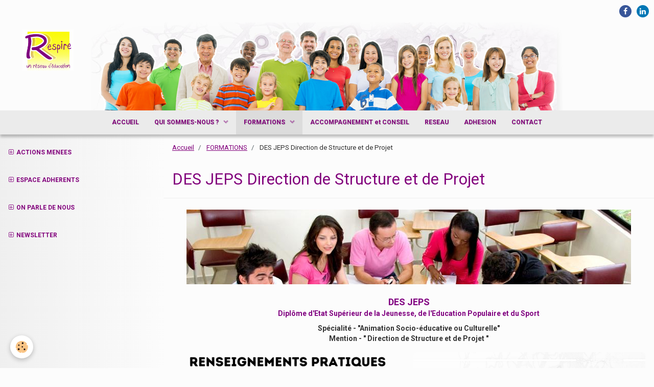

--- FILE ---
content_type: text/html; charset=UTF-8
request_url: http://www.respire-formation.fr/pages/formations/des-jeps-direction-de-structure-et-de-projet.html
body_size: 49919
content:
        
    
<!DOCTYPE html>
<html lang="fr" class="with-sidebar">
    <head>
        <title>DES JEPS</title>
        <!-- blogger / permalink -->
<meta http-equiv="Content-Type" content="text/html; charset=utf-8">
<!--[if IE]>
<meta http-equiv="X-UA-Compatible" content="IE=edge">
<![endif]-->
<meta name="viewport" content="width=device-width, initial-scale=1, maximum-scale=1.0, user-scalable=no">
<meta name="msapplication-tap-highlight" content="no">
  <meta property="og:title" content="DES JEPS"/>
  <meta property="og:url" content="http://www.respire-formation.fr/pages/formations/des-jeps-direction-de-structure-et-de-projet.html"/>
  <meta property="og:type" content="website"/>
  <meta name="description" content="RESPIRE propose des formations professionnelles pour les animateurs et coordinateurs tels que le CJEPS, le BPJEPS, le DEJEPS et le DESJEPS" />
  <meta property="og:description" content="RESPIRE propose des formations professionnelles pour les animateurs et coordinateurs tels que le CJEPS, le BPJEPS, le DEJEPS et le DESJEPS"/>
  <meta name="keywords" content="formation animateur, formation coordinateur, loir et cher, 41, région Centre, Centre, Blois, formation professionnelle, éducation populaire, DES JEPS, DESJEPS, région Centre-Val de Loire" />
  <link rel="canonical" href="http://www.respire-formation.fr/pages/formations/des-jeps-direction-de-structure-et-de-projet.html">
<meta name="google-site-verification" content="mD2i7URR6OXwPKK9end3qKL7X_hfcf0UJkNl0Pev0yc">
<meta name="generator" content="e-monsite (e-monsite.com)">

<link rel="icon" href="http://www.respire-formation.fr/medias/site/favicon/favicon-1-1.ico">

<link rel="apple-touch-icon" sizes="114x114" href="http://www.respire-formation.fr/medias/site/mobilefavicon/favicon-1.ico?fx=c_114_114" />
<link rel="apple-touch-icon" sizes="72x72" href="http://www.respire-formation.fr/medias/site/mobilefavicon/favicon-1.ico?fx=c_72_72" />
<link rel="apple-touch-icon" href="http://www.respire-formation.fr/medias/site/mobilefavicon/favicon-1.ico?fx=c_57_57" />
<link rel="apple-touch-icon-precomposed" href="http://www.respire-formation.fr/medias/site/mobilefavicon/favicon-1.ico?fx=c_57_57" />



<meta name="google-site-verification" content="KKCQBxw9iRAYoIeLqjZNo56fXsULL69d7oR2GDVav9g" />

                <meta name="apple-mobile-web-app-capable" content="yes">
        <meta name="apple-mobile-web-app-status-bar-style" content="black-translucent">

                
                                    
                
                                     
                                                                                        
            <link href="https://fonts.googleapis.com/css?family=Roboto:300,400,700%7CKalam:300,400,700&display=swap" rel="stylesheet">
        
        <link href="https://maxcdn.bootstrapcdn.com/font-awesome/4.7.0/css/font-awesome.min.css" rel="stylesheet">
                <link href="//www.respire-formation.fr/themes/combined.css?v=6_1646067834_272" rel="stylesheet">
        
        <!-- EMS FRAMEWORK -->
        <script src="//www.respire-formation.fr/medias/static/themes/ems_framework/js/jquery.min.js"></script>
        <!-- HTML5 shim and Respond.js for IE8 support of HTML5 elements and media queries -->
        <!--[if lt IE 9]>
        <script src="//www.respire-formation.fr/medias/static/themes/ems_framework/js/html5shiv.min.js"></script>
        <script src="//www.respire-formation.fr/medias/static/themes/ems_framework/js/respond.min.js"></script>
        <![endif]-->
                <script src="//www.respire-formation.fr/medias/static/themes/ems_framework/js/ems-framework.min.js?v=2012"></script>
                <script src="http://www.respire-formation.fr/themes/content.js?v=6_1646067834_272&lang=fr"></script>

            <script src="//www.respire-formation.fr/medias/static/js/rgpd-cookies/jquery.rgpd-cookies.js?v=2012"></script>
    <script>
                                    $(document).ready(function() {
            $.RGPDCookies({
                theme: 'ems_framework',
                site: 'www.respire-formation.fr',
                privacy_policy_link: '/about/privacypolicy/',
                cookies: [{"id":null,"favicon_url":"https:\/\/ssl.gstatic.com\/analytics\/20210414-01\/app\/static\/analytics_standard_icon.png","enabled":true,"model":"google_analytics","title":"Google Analytics","short_description":"Permet d'analyser les statistiques de consultation de notre site","long_description":"Indispensable pour piloter notre site internet, il permet de mesurer des indicateurs comme l\u2019affluence, les produits les plus consult\u00e9s, ou encore la r\u00e9partition g\u00e9ographique des visiteurs.","privacy_policy_url":"https:\/\/support.google.com\/analytics\/answer\/6004245?hl=fr","slug":"google-analytics"},{"id":null,"favicon_url":"","enabled":true,"model":"addthis","title":"AddThis","short_description":"Partage social","long_description":"Nous utilisons cet outil afin de vous proposer des liens de partage vers des plateformes tiers comme Twitter, Facebook, etc.","privacy_policy_url":"https:\/\/www.oracle.com\/legal\/privacy\/addthis-privacy-policy.html","slug":"addthis"}],
                modal_title: 'Gestion\u0020des\u0020cookies',
                modal_description: 'd\u00E9pose\u0020des\u0020cookies\u0020pour\u0020am\u00E9liorer\u0020votre\u0020exp\u00E9rience\u0020de\u0020navigation,\nmesurer\u0020l\u0027audience\u0020du\u0020site\u0020internet,\u0020afficher\u0020des\u0020publicit\u00E9s\u0020personnalis\u00E9es,\nr\u00E9aliser\u0020des\u0020campagnes\u0020cibl\u00E9es\u0020et\u0020personnaliser\u0020l\u0027interface\u0020du\u0020site.',
                privacy_policy_label: 'Consulter\u0020la\u0020politique\u0020de\u0020confidentialit\u00E9',
                check_all_label: 'Tout\u0020cocher',
                refuse_button: 'Refuser',
                settings_button: 'Param\u00E9trer',
                accept_button: 'Accepter',
                callback: function() {
                    // website google analytics case (with gtag), consent "on the fly"
                    if ('gtag' in window && typeof window.gtag === 'function') {
                        if (window.jsCookie.get('rgpd-cookie-google-analytics') === undefined
                            || window.jsCookie.get('rgpd-cookie-google-analytics') === '0') {
                            gtag('consent', 'update', {
                                'ad_storage': 'denied',
                                'analytics_storage': 'denied'
                            });
                        } else {
                            gtag('consent', 'update', {
                                'ad_storage': 'granted',
                                'analytics_storage': 'granted'
                            });
                        }
                    }
                }
            });
        });
    </script>

        <script async src="https://www.googletagmanager.com/gtag/js?id=G-4VN4372P6E"></script>
<script>
    window.dataLayer = window.dataLayer || [];
    function gtag(){dataLayer.push(arguments);}
    
    gtag('consent', 'default', {
        'ad_storage': 'denied',
        'analytics_storage': 'denied'
    });
    
    gtag('js', new Date());
    gtag('config', 'G-4VN4372P6E');
</script>

        
    <!-- Global site tag (gtag.js) -->
        <script async src="https://www.googletagmanager.com/gtag/js?id=UA-39731328-1"></script>
        <script>
        window.dataLayer = window.dataLayer || [];
        function gtag(){dataLayer.push(arguments);}

gtag('consent', 'default', {
            'ad_storage': 'denied',
            'analytics_storage': 'denied'
        });
        gtag('set', 'allow_ad_personalization_signals', false);
                gtag('js', new Date());
        gtag('config', 'UA-39731328-1');
    </script>
        <script type="application/ld+json">
    {
        "@context" : "https://schema.org/",
        "@type" : "WebSite",
        "name" : "RESPIRE",
        "url" : "http://www.respire-formation.fr/"
    }
</script>
            </head>
    <body id="pages_run_formations_des-jeps-direction-de-structure-et-de-projet" class="default">
        

        
        <!-- HEADER -->
                        
        <header id="header">
            <div id="header-container" data-align="center">
                                <button type="button" class="btn btn-link fadeIn navbar-toggle">
                    <span class="icon-bar"></span>
                </button>
                
                                <a class="brand fadeIn hidden-desktop" href="http://www.respire-formation.fr/">
                                        <img src="http://www.respire-formation.fr/medias/site/logos/logo.gif" alt="respire-formation" class="logo hidden-phone">
                                                            <span class="brand-titles">
                        <span class="brand-title">RESPIRE</span>
                                            </span>
                                    </a>
                
                
                                <div class="quick-access">
                                                                                                                                                <ul class="social-links-list hidden-phone">
        <li>
        <a href="https://www.facebook.com/ReseauRespire/" class="bg-facebook"><i class="fa fa-facebook"></i></a>
    </li>
        <li>
        <a href="https://fr.linkedin.com/in/association-respire-322546209" class="bg-linkedin"><i class="fa fa-linkedin"></i></a>
    </li>
    </ul>
                    
                    
                    
                                    </div>
                
                            </div>
        </header>
        <!-- //HEADER -->

                <!-- COVER -->
        <div id="cover-wrapper">
                        <div id="brand-wrapper" class="visible-desktop" data-justify="left" data-align="center">
                <a class="brand fadeIn visible-desktop" href="http://www.respire-formation.fr/" data-direction="vertical">
                                        <img src="http://www.respire-formation.fr/medias/site/logos/logo.gif" alt="respire-formation" class="logo">
                                                            <span class="brand-titles">
                        <span class="brand-title">RESPIRE</span>
                                            </span>
                                    </a>
            </div>
                                        <img src="http://www.respire-formation.fr/medias/images/en-tete-2018-copie-1-copie1.png" alt="RESPIRE">
                    </div>
        <!-- //COVER -->
        
        
                <!-- MENU -->
        <div id="menu-wrapper" class="horizontal" data-opening="y">
                        <nav id="menu" class="navbar">
                
                
                                    <ul class="nav navbar-nav">
                    <li>
                <a href="http://www.respire-formation.fr/">
                                        ACCUEIL
                </a>
                            </li>
                    <li class="subnav">
                <a href="http://www.respire-formation.fr/pages/qui-sommes-nous/" class="subnav-toggle" data-toggle="subnav" data-animation="slide">
                                        QUI SOMMES-NOUS ?
                </a>
                                    <ul class="nav subnav-menu">
                                                    <li>
                                <a href="http://www.respire-formation.fr/pages/qui-sommes-nous/vie-associative.html">
                                    VIE ASSOCIATIVE
                                </a>
                                                            </li>
                                                    <li>
                                <a href="http://www.respire-formation.fr/pages/qui-sommes-nous/page-2.html">
                                    STATUTS
                                </a>
                                                            </li>
                                                    <li>
                                <a href="http://www.respire-formation.fr/pages/qui-sommes-nous/notre-equipe.html">
                                    NOTRE EQUIPE
                                </a>
                                                            </li>
                                                    <li>
                                <a href="http://www.respire-formation.fr/pages/qui-sommes-nous/page.html">
                                    NOS REFERENCES
                                </a>
                                                            </li>
                                                    <li>
                                <a href="http://www.respire-formation.fr/pages/qui-sommes-nous/situation-geographique.html">
                                    OU NOUS TROUVER ?
                                </a>
                                                            </li>
                                                    <li>
                                <a href="http://www.respire-formation.fr/pages/qui-sommes-nous/nos-locaux.html">
                                    NOS LOCAUX
                                </a>
                                                            </li>
                                                    <li>
                                <a href="http://www.respire-formation.fr/pages/qui-sommes-nous/page-1.html">
                                    REGLEMENT INTERIEUR (avenant)
                                </a>
                                                            </li>
                                            </ul>
                            </li>
                    <li class="subnav active">
                <a href="http://www.respire-formation.fr/pages/formations/" class="subnav-toggle" data-toggle="subnav" data-animation="slide">
                                        FORMATIONS
                </a>
                                    <ul class="nav subnav-menu">
                                                    <li>
                                <a href="http://www.respire-formation.fr/pages/formations/cp-jeps.html">
                                    CP JEPS AAVQ
                                </a>
                                                            </li>
                                                    <li>
                                <a href="http://www.respire-formation.fr/pages/formations/cfa.html">
                                    CFA
                                </a>
                                                            </li>
                                                    <li>
                                <a href="http://www.respire-formation.fr/pages/formations/bp-jeps-loisirs-tous-publics.html">
                                    BP JEPS ASEC
                                </a>
                                                            </li>
                                                    <li>
                                <a href="http://www.respire-formation.fr/pages/formations/de-jeps-developpement-de-projets-territoires-et-reseaux.html">
                                    DE JEPS CP
                                </a>
                                                            </li>
                                                    <li class=" active">
                                <a href="http://www.respire-formation.fr/pages/formations/des-jeps-direction-de-structure-et-de-projet.html">
                                    DES JEPS DSP
                                </a>
                                                            </li>
                                                    <li>
                                <a href="http://www.respire-formation.fr/pages/formations/nos-fiches-catalogues.html">
                                    FORMATIONS DANS VOS STRUCTURES
                                </a>
                                                            </li>
                                                    <li>
                                <a href="http://www.respire-formation.fr/pages/formations/for.html">
                                    FORMATION CONTINUE
                                </a>
                                                            </li>
                                                    <li>
                                <a href="http://www.respire-formation.fr/pages/formations/ucc-direction-d-un-acm.html">
                                    CC Direction d'un ACM
                                </a>
                                                            </li>
                                            </ul>
                            </li>
                    <li>
                <a href="http://www.respire-formation.fr/pages/accompagnement-et-conseil.html">
                                        ACCOMPAGNEMENT et CONSEIL
                </a>
                            </li>
                    <li>
                <a href="http://reseau-education.e-monsite.com/"onclick="window.open(this.href);return false;">
                                        RESEAU
                </a>
                            </li>
                    <li>
                <a href="http://www.respire-formation.fr/pages/espace-adhesion.html">
                                        ADHESION
                </a>
                            </li>
                    <li>
                <a href="http://www.respire-formation.fr/contact/contacter-l-association.html">
                                        CONTACT
                </a>
                            </li>
            </ul>

                
                            </nav>
        </div>
        <!-- //MENU -->
        
        
        
        <!-- WRAPPER -->
                        <div id="wrapper">
            
            <div id="main" data-order="2" data-order-phone="1">
                                                       <ol class="breadcrumb">
                  <li>
            <a href="http://www.respire-formation.fr/">Accueil</a>
        </li>
                        <li>
            <a href="http://www.respire-formation.fr/pages/formations/">FORMATIONS</a>
        </li>
                        <li class="active">
            DES JEPS Direction de Structure et de Projet
         </li>
            </ol>
                
                                                                    
                                                                    
                                
                                
                                <div class="view view-pages" id="view-page"  data-id-page="5f93b8abb0ca4e7f5ba29ef2" >
            <h1 class="view-title">DES JEPS Direction de Structure et de Projet</h1>
        <div id="site-module" class="site-module" data-itemid="51346c63c0c15d161390ef03" data-siteid="51346c62bd945d161390351a"></div>

            <div id="rows-605ad8c48e4b4e7ae1f0b049" class="rows" data-total-pages="1" data-current-page="1">
                                                            
                
                        
                        
                                
                                <div class="row-container rd-1 page_1">
            	<div class="row-content">
        			                        			    <div class="row" data-role="line">

                    
                                                
                                                                        
                                                
                                                
						                                                                                    
                                        				<div data-role="cell" class="column" style="width:100%">
            					<div id="cell-5f93b85be6544e7f5ba22cdf" class="column-content">            							<p><img alt="Photo formations" class="img-center" height="146" src="/medias/images/photo-formations.jpg" width="870" /></p>
            						            					</div>
            				</div>
																		        			</div>
                            		</div>
                        	</div>
						                                                            
                
                        
                        
                                
                                <div class="row-container rd-2 page_1">
            	<div class="row-content">
        			                        			    <div class="row" data-role="line">

                    
                                                
                                                                        
                                                
                                                
						                                                                                    
                                        				<div data-role="cell" class="column" style="width:100%">
            					<div id="cell-5f93b85be6574e7f5ba2d63f" class="column-content">            							<p style="text-align: center;"><span style="font-size:14px;"></span><span style="font-size:18px;"><span style="color: #800080;"><strong>DES JEPS</strong></span></span><span style="font-size:14px;"><br />
<span style="text-align: center;"><strong><span style="color: rgb(128, 0, 128);">Dipl&ocirc;me d&#39;Etat Sup&eacute;rieur de la Jeunesse, </span></strong><span style="color: rgb(128, 0, 128);"><strong>de l&#39;Education Populaire et du Sport</strong></span></span></span></p>

<p style="text-align: center;"><span style="font-size:14px;"><strong><span style="color: rgb(51, 51, 51);">Sp&eacute;cialit&eacute; - &quot;Animation Socio-&eacute;ducative ou Culturelle&quot;</span></strong><br />
<strong><span style="color: rgb(51, 51, 51);">Mention - &quot; Direction de Structure et de Projet &quot;</span></strong></span></p>
            						            					</div>
            				</div>
																		        			</div>
                            		</div>
                        	</div>
						                                                            
                
                        
                        
                                
                                <div class="row-container rd-3 page_1">
            	<div class="row-content">
        			                        			    <div class="row" data-role="line">

                    
                                                
                                                                        
                                                
                                                
						                                                                                    
                                        				<div data-role="cell" class="column" style="width:50%">
            					<div id="cell-65128d01f8e7378a3cad9121" class="column-content">            							<p><span style="font-size:12px;"><img alt="Renseignements pratiques" class="img-center" src="/medias/images/renseignements-pratiques.png" style="width: 390px; height: 57px;" /></span></p>

<p><span style="font-size:12px;"></span></p>

<p><span style="font-size:12px;"><span style="font-family:Arial,Helvetica,sans-serif;"><span style="font-family:Arial,Helvetica,sans-serif;"><span style="font-family:Arial,Helvetica,sans-serif;"><img alt="Calendrier" class="img-left" src="/medias/images/calendrier.png" style="float: left; width: 150px; height: 143px;" /></span></span></span><span style="font-family:Arial,Helvetica,sans-serif;"></span></span><a href="http://www.respire-formation.fr/medias/files/calendrier-des-2024-2026-version-modifiee22.07.2024.pdf" target="_blank">Calendrier de la prochaine formation (2024-2026)</a></p>

<p><strong>Cloture des inscriptions : </strong>13.09.2024</p>

<p><strong>S&eacute;lections* : </strong>11.10.2024</p>

<p><strong>Positionnement : </strong>du 7-8.11 et 21-22.11.2024</p>

<p><strong>D&eacute;but de la formation en centre :</strong> 11.12.2024</p>

<p><strong>Date de fin de formation en centre :</strong> 10.12.2026</p>

<p>*Des s&eacute;lections seront organis&eacute;es uniquement s&#39;il y a plus de candidatures que de places disponibles. Dans le cas contraire, l&#39;entr&eacute;e en formation est automatique pour toutes les personnes qui satisfont aux exigences minimales pour l&#39;entr&eacute;e en formation (ou pr&eacute;-requis).</p>

<p><span style="font-size:12px;"><strong><span style="font-family:Arial,Helvetica,sans-serif;">700 heures en centre de formation/700h &agrave; 2590h en situation professionnelle.</span></strong></span></p>

<p><span style="font-size:12px;"><span style="font-family:Arial,Helvetica,sans-serif;"><em>All&egrave;gements de contenus de formation voir d&#39;Unit&eacute;s de comp&eacute;tences possibles pour les personnes pouvant justifier du niveau de comp&eacute;tences vis&eacute; par le dipl&ocirc;me. (&eacute;valu&eacute; lors du positionnement). Les stagiaires, ayant des all&egrave;gements, doivent, tout de m&ecirc;me, passer les &eacute;preuves de certification. </em></span></span></p>

<p><span style="font-size:12px;"></span></p>

<p><span style="font-size:12px;"><img alt="Cout" class="img-center" src="/medias/images/cout.png" style="width: 160px; height: 26px;" /></span></p>

<p style="text-align: center;"><span style="font-size:12px;"><span style="font-family:Arial,Helvetica,sans-serif;"><strong>9 506 &euro;</strong></span></span></p>

<p style="text-align: center;"><span style="font-size:12px;"><em><span style="font-family:Arial,Helvetica,sans-serif;">(variable selon les all&egrave;gements)</span></em></span></p>

<p style="text-align: center;"><span style="font-size:12px;"></span></p>

<p><span style="font-size:12px;"><img alt="Pre requis" class="img-center" src="/medias/images/pre-requis.png" style="width: 215px; height: 47px;" /></span></p>

<p><span style="font-size:12px;"><span style="font-family:Arial,Helvetica,sans-serif;">- &ecirc;tre titulaire d&#39;un diplome d&#39;Etat relatif aux fonctions d&#39;animateur ou d&#39;un diplome reconnu comme &eacute;quivalent.</span></span></p>

<p><span style="font-size:12px;"><span style="font-family:Arial,Helvetica,sans-serif;">- ou &ecirc;tre titulaire d&#39;un DEJEPS mention animation socio-&eacute;ducative</span></span></p>

<p><span style="font-size:12px;"><span style="font-family:Arial,Helvetica,sans-serif;">- ou &ecirc;tre titualire d&#39;un diplome de niveau 5 ou 6 dans le champ de l&#39;animation</span></span></p>

<p><span style="font-size:12px;"><span style="font-family:Arial,Helvetica,sans-serif;">- ou justifiant de 36 mois d&#39;activit&eacute;s professionnelles ou b&eacute;n&eacute;voles (2400h min)</span></span><span style="font-size:12px;"><span style="font-family:Arial,Helvetica,sans-serif;">- avoir le PSC1 ou titre &eacute;quivalent</span></span></p>
            						            					</div>
            				</div>
																		
                                                
                                                                        
                                                
                                                
						                                                                                    
                                        				<div data-role="cell" class="column" style="width:50%">
            					<div id="cell-651294c7b9a532d817752341" class="column-content">            							<div data-widget="image" class="text-center">
        <a title="Programme formation DES" href="http://www.respire-formation.fr/medias/files/programme-desjeps-2024.27.pdf" onclick="window.open(this.href);return false;">
            <img src="/medias/images/programme-formation-des.jpg?v=1" alt="Programme formation DES" class="rounded"  >
        </a>
    </div>
            						            					</div>
            				</div>
																		        			</div>
                            		</div>
                        	</div>
						                                                            
                
                        
                        
                                
                                <div class="row-container rd-4 page_1">
            	<div class="row-content">
        			                        			    <div class="row" data-role="line">

                    
                                                
                                                                        
                                                
                                                
						                                                                                    
                                        				<div data-role="cell" class="column" style="width:100%">
            					<div id="cell-65129e114aab0d4b846efd7a" class="column-content">            							<p><span style="font-size:12px;"><img alt="Inscriptions" class="img-center" src="/medias/images/inscriptions.png" style="width: 188px; height: 25px;" /></span></p>

<p style="text-align: center;"><span style="font-size:12px;"></span></p>

<p><span style="font-size:12px;"><span style="font-family:Arial,Helvetica,sans-serif;"><span style="font-family:Arial,Helvetica,sans-serif;"><span style="font-family:Arial,Helvetica,sans-serif;"><span style="font-family:Arial,Helvetica,sans-serif;"><img alt="Infos" class="img-left" src="/medias/images/infos.png" style="width: 185px; height: 142px; float: left;" /></span></span></span></span></span><span style="font-family:Arial,Helvetica,sans-serif;"><span style="font-size:12px;"><span style="color: rgb(51, 51, 51);"><a href="http://www.respire-formation.fr/medias/files/des-dossier-d-inscription-2024-2027.pdf" target="_blank"><strong>Le dossier d&#39;inscription DES JEPS</strong></a> (2024-2027) &agrave; envoyer &agrave; RESPIRE</span></span></span></p>

<p><span style="font-size:12px;"><span style="font-family:Arial,Helvetica,sans-serif;">Conseils et inscriptions exclusivement aupr&egrave;s de :</span></span></p>

<p><span style="font-size:12px;"><span style="font-family:Arial,Helvetica,sans-serif;">Dominique DEKETELAERE</span></span></p>

<p><span style="font-size:12px;"><span style="font-family:Arial,Helvetica,sans-serif;">RESPIRE - 27 rue Andr&eacute; Boulle 41000 BLOIS</span></span></p>

<p><span style="font-size:12px;"><span style="font-family:Arial,Helvetica,sans-serif;">Tel : 06 86 74 07 71 - Mail : respirecentre@orange.fr</span></span></p>

<p><strong>Cette formation est accessible aux personnes en situation de handicap</strong></p>
            						            					</div>
            				</div>
																		        			</div>
                            		</div>
                        	</div>
						                                                            
                
                        
                        
                                
                                <div class="row-container rd-5 page_1">
            	<div class="row-content">
        			                        			    <div class="row" data-role="line">

                    
                                                
                                                                        
                                                
                                                
						                                                                                    
                                        				<div data-role="cell" class="column" style="width:100%">
            					<div id="cell-65129e114ad57fd8433e7dec" class="column-content">            							<div data-widget="image" class="text-center">
        <a title="Copie de plaquette des 3" href="/medias/images/copie-de-plaquette-des-3.jpg" class="fancybox" data-fancybox-type="image" rel="image">
            <img src="/medias/images/copie-de-plaquette-des-3.jpg?v=1" alt="Copie de plaquette des 3" class="rounded"  >
        </a>
    </div>
            						            					</div>
            				</div>
																		        			</div>
                            		</div>
                        	</div>
						                                                            
                
                        
                        
                                
                                <div class="row-container rd-6 page_1">
            	<div class="row-content">
        			                        			    <div class="row" data-role="line">

                    
                                                
                                                                        
                                                
                                                
						                                                                                    
                                        				<div data-role="cell" class="column" style="width:100%">
            					<div id="cell-65129eb428b8b78bb5d09092" class="column-content">            							<div data-widget="image" class="text-center">
        <a title="Copie de plaquette des 4" href="/medias/images/copie-de-plaquette-des-4.jpg" class="fancybox" data-fancybox-type="image" rel="image">
            <img src="/medias/images/copie-de-plaquette-des-4.jpg?v=1" alt="Copie de plaquette des 4" class="rounded"  >
        </a>
    </div>
            						            					</div>
            				</div>
																		        			</div>
                            		</div>
                        	</div>
						                                                            
                
                        
                        
                                
                                <div class="row-container rd-7 page_1">
            	<div class="row-content">
        			                        			    <div class="row" data-role="line">

                    
                                                
                                                                        
                                                
                                                
						                                                                                    
                                        				<div data-role="cell" class="column" style="width:100%">
            					<div id="cell-6512a3626d02061d53236224" class="column-content">            							<div data-widget="image" class="text-center">
        <a title="Copie de plaquette des 5" href="/medias/images/copie-de-plaquette-des-5.jpg" class="fancybox" data-fancybox-type="image" rel="image">
            <img src="/medias/images/copie-de-plaquette-des-5.jpg?v=1" alt="Copie de plaquette des 5" class="rounded"  >
        </a>
    </div>
            						            					</div>
            				</div>
																		        			</div>
                            		</div>
                        	</div>
						                                                            
                
                        
                        
                                
                                <div class="row-container rd-8 page_1">
            	<div class="row-content">
        			                        			    <div class="row" data-role="line">

                    
                                                
                                                                        
                                                
                                                
						                                                                                    
                                        				<div data-role="cell" class="column" style="width:100%">
            					<div id="cell-6512a3626d1ddf97dc536e02" class="column-content">            							<div data-widget="image" class="text-center">
        <div>
            <img src="/medias/images/equipe-peda.jpg?v=1" alt="Equipe péda" class="rounded"  >
        </div>
    </div>
            						            					</div>
            				</div>
																		        			</div>
                            		</div>
                        	</div>
						                                                            
                
                        
                        
                                
                                <div class="row-container rd-9 page_1">
            	<div class="row-content">
        			                        			    <div class="row" data-role="line">

                    
                                                
                                                                        
                                                
                                                
						                                                                                    
                                        				<div data-role="cell" class="column" style="width:100%">
            					<div id="cell-651bccfe06f286e450acf99b" class="column-content">            							<p><span style="font-size:12px;"><span style="color: rgb(51, 51, 51);"></span><strong>&nbsp;</strong></span></p>

<p><span style="font-size:12px;"><span style="font-family:arial,helvetica,sans-serif;">Le DES JEPS ASC est le dipl&ocirc;me de niveau II de r&eacute;f&eacute;rence pour la formation des directeurs de strucure, d&#39;&eacute;quipements, de service, d&#39;association, pour les chefs de projet, les d&eacute;l&eacute;gu&eacute;s r&eacute;gionaux, d&eacute;partementaux... Dans le champ de l&rsquo;animation, de l&rsquo;&eacute;ducation populaire, du sport, du m&eacute;dico social&hellip; que ce soit dans des entreprises du secteur marchand, de l&rsquo;&eacute;conomie sociale et solidaire ou de collectivit&eacute;s publiques.</span></span></p>

<p><span style="font-size:12px;"><span style="font-family:arial,helvetica,sans-serif;"></span></span></p>

<p><span style="font-size:12px;"><span style="font-family:arial,helvetica,sans-serif;">Le projet de formation propos&eacute; par <b>RESPIRE</b> d&eacute;veloppe des comp&eacute;tences dans diff&eacute;rents domaines constitutifs du m&eacute;tier de directeur, chefs de service, de projet&hellip; :</span></span></p>

<p><span style="font-size:12px;"><span style="font-family:arial,helvetica,sans-serif;">- <b>Pr&eacute;parer la prise de d&eacute;cision strat&eacute;gique</b></span></span></p>

<p><span style="font-size:12px;"><span style="font-family:arial,helvetica,sans-serif;">- <b>Piloter le projet de d&eacute;veloppement d&rsquo;une organisation</b></span></span></p>

<p><span style="font-size:12px;"><span style="font-family:arial,helvetica,sans-serif;">- <b>Diriger une organisation</b></span></span></p>

<p><span style="font-size:12px;"><span style="font-family:arial,helvetica,sans-serif;">- <b>R&eacute;aliser le bilan d&rsquo;activit&eacute; d&rsquo;une organisation</b></span></span></p>

<p><span style="font-size:12px;"><span style="font-family:arial,helvetica,sans-serif;"><b>- Organiser des actions de formation de formateurs dans le cadre de r&eacute;seaux professionnels</b></span></span></p>

<p>&nbsp;</p>

<p><strong>D&eacute;lai d&#39;acc&eacute;s &agrave; la formation :</strong> 2 ans</p>

<p><strong>Code RNCP :</strong> 4910</p>

<p><strong>Nom du certificateur&nbsp;: </strong>MINISTERE DES SPORTS ET DES JEUX OLYMPIQUES ET PARALYMPIQUES<br />
<strong>Date d&rsquo;enregistrement de la certification&nbsp;:</strong> 20 novembre 2006</p>

<p>&nbsp;</p>

<p style="text-align: center;"><a href="http://www.respire-formation.fr/medias/files/arrete-creation-du-desjeps-dsp.pdf" target="_blank">Cadre r&egrave;glementaire de la formation</a> - <a href="http://www.respire-formation.fr/medias/files/pre-requis-des-jeps-dsp.pdf" target="_blank">Pr&eacute;-requis &agrave; l&#39;entr&eacute;e en formation</a> - <a href="http://www.respire-formation.fr/medias/files/equivalences-des.pdf" target="_blank">&Eacute;quivalences li&eacute;es au dipl&ocirc;me</a></p>
            						            					</div>
            				</div>
																		        			</div>
                            		</div>
                        	</div>
						</div>

    
    
            <p class="text-muted last-update toto">
            <small><i class="fa fa-calendar"></i> Date de dernière mise à jour : Mar 22 oct 2024</small>
        </p>
    

            

    </div>

<script>
    emsChromeExtension.init('page', '5f93b8abb0ca4e7f5ba29ef2', 'e-monsite.com');
</script>

            </div>

                        <div id="sidebar" class="sidebar" data-order="1" data-order-phone="2">
                <div id="sidebar-inner">
                                                                                                                                                                                                        <div class="widget widget-accordion" data-id="widget_page_category">
                                    
<div class="widget-title">
    
            <a href="#widget1" data-toggle="collapse" data-parent=".widget" data-accordion="#sidebar">
        <span>
            ACTIONS MENEES
        </span>  

            </a>
        
</div>

                                                                            <div id="widget1" class="widget-content collapse" data-role="widget-content">
                                                    <ul class="nav nav-list" data-addon="pages">
              
                                <li data-category="animations">
                <a href="http://www.respire-formation.fr/pages/animations/2020.html">
                    2020
                                    </a>
            </li>
                        <li data-category="animations">
                <a href="http://www.respire-formation.fr/pages/animations/2019.html">
                    2019
                                    </a>
            </li>
                        <li data-category="animations">
                <a href="http://www.respire-formation.fr/pages/animations/page-2.html">
                    2017
                                    </a>
            </li>
                        <li data-category="animations">
                <a href="http://www.respire-formation.fr/pages/animations/page-1.html">
                    2016
                                    </a>
            </li>
                        <li data-category="animations">
                <a href="http://www.respire-formation.fr/pages/animations/rythmes-scolaires.html">
                    2015
                                    </a>
            </li>
                        <li data-category="animations">
                <a href="http://www.respire-formation.fr/pages/animations/animations-autour-du-developpement-durable.html">
                    2013
                                    </a>
            </li>
                        </ul>
    

                                        </div>
                                                                    </div>
                                                                                                                                                                                                                                                                                                                                                                                                <div class="widget widget-accordion" data-id="widget_page_category">
                                    
<div class="widget-title">
    
            <a href="#widget2" data-toggle="collapse" data-parent=".widget" data-accordion="#sidebar">
        <span>
            ESPACE ADHERENTS
        </span>  

            </a>
        
</div>

                                                                            <div id="widget2" class="widget-content collapse" data-role="widget-content">
                                                    <ul class="nav nav-list" data-addon="pages">
                                <li data-category="centre-de-ressources">
                <a href="http://www.respire-formation.fr/pages/espace-adherents/centre-de-ressources/">
                    CENTRE DE RESSOURCES
                                    </a>
                            </li>
                          
                                <li data-category="espace-adherents">
                <a href="http://www.respire-formation.fr/pages/espace-adherents/instances-statutaires.html">
                    INSTANCES STATUTAIRES
                                    </a>
            </li>
                        </ul>
    

                                        </div>
                                                                    </div>
                                                                                                                                                                                                                                                                                                                                    <div class="widget widget-accordion" data-id="widget_menu">
                                    
<div class="widget-title">
    
            <a href="#widget3" data-toggle="collapse" data-parent=".widget" data-accordion="#sidebar">
        <span>
            ON PARLE DE NOUS
        </span>  

            </a>
        
</div>

                                                                            <div id="widget3" class="widget-content collapse" data-role="widget-content">
                                                <ul class="nav nav-list">
                    <li>
                <a href="http://www.respire-formation.fr/pages/page-1-1.html">
                                        ON PARLE DE NOUS
                </a>
                            </li>
            </ul>

                                        </div>
                                                                    </div>
                                                                                                                                                                                                                                                                                                                                    <div class="widget widget-accordion" data-id="widget_page_category">
                                    
<div class="widget-title">
    
            <a href="#widget4" data-toggle="collapse" data-parent=".widget" data-accordion="#sidebar">
        <span>
            NEWSLETTER
        </span>  

            </a>
        
</div>

                                                                            <div id="widget4" class="widget-content collapse" data-role="widget-content">
                                                    <ul class="nav nav-list" data-addon="pages">
              
                                <li data-category="newsletter">
                <a href="http://www.respire-formation.fr/pages/newsletter/mars-2021.html">
                    2021
                                    </a>
            </li>
                        <li data-category="newsletter">
                <a href="http://www.respire-formation.fr/pages/newsletter/2022.html">
                    2022
                                    </a>
            </li>
                        </ul>
    

                                        </div>
                                                                    </div>
                                                                                                                                                                                    </div>
            </div>
                    </div>
        <!-- //WRAPPER -->

        
                <!-- FOOTER -->
        <footer id="footer">
            <div class="container">
                                <div id="footer-extras" class="row">
                                        <div class="column column12" id="column-legal">
                        <ul id="legal-mentions">
            <li><a href="http://www.respire-formation.fr/about/legal/">Mentions légales</a></li>
        <li><a id="cookies" href="javascript:void(0)">Gestion des cookies</a></li>
    
    
    
    
    </ul>
                    </div>
                                                                            </div>
                
                
                            </div>
        </footer>
        <!-- //FOOTER -->
        
        <!-- SCROLLTOP -->
        <span id="scrollToTop"><i class="fa fa-chevron-up"></i></span>

        
        
        <script src="//www.respire-formation.fr/medias/static/themes/ems_framework/js/jquery.mobile.custom.min.js"></script>
        <script src="//www.respire-formation.fr/medias/static/themes/ems_framework/js/jquery.zoom.min.js"></script>
        <script src="//www.respire-formation.fr/medias/static/themes/ems_framework/js/masonry.pkgd.min.js"></script>
        <script src="//www.respire-formation.fr/medias/static/themes/ems_framework/js/imagesloaded.pkgd.min.js"></script>
        <script src="//www.respire-formation.fr/medias/static/themes/ems_framework/js/imagelightbox.min.js"></script>
        <script src="http://www.respire-formation.fr/themes/custom.js"></script>
                    

 
    
						 	 




    </body>
</html>
